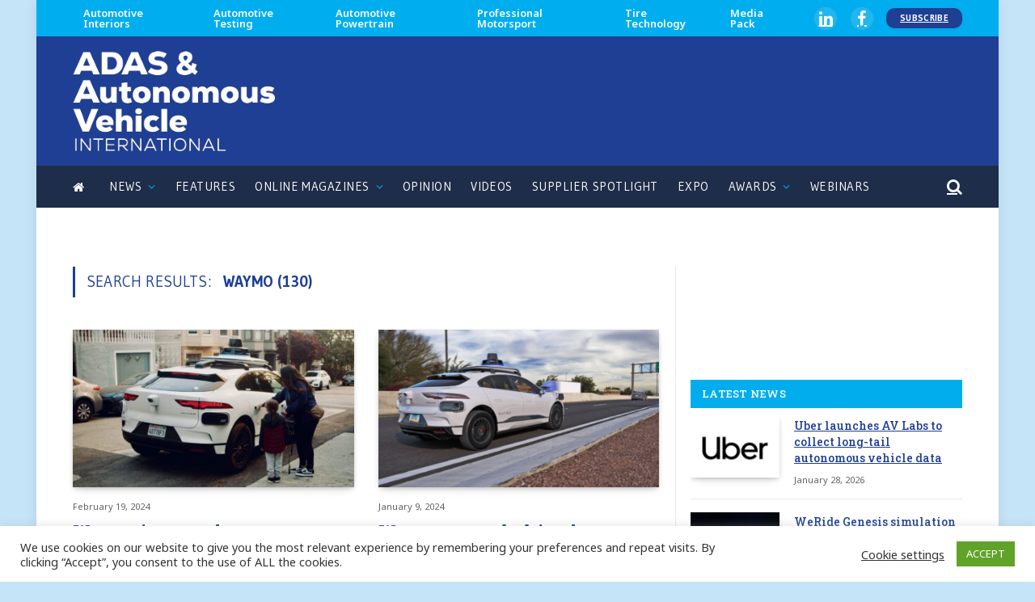

--- FILE ---
content_type: text/css;charset=UTF-8
request_url: https://www.autonomousvehicleinternational.com/?custom-css=0aad12769d
body_size: 1360
content:
.post-content h2 { margin-bottom: 0px; !important}

.post-content h3 { margin-bottom: 0px; !important}

.wpbdp-listing-single .main-image img {border:none;}

.post-content blockquote{
background: #f0f0f0;
}

.tribe-events-adv-list-widget
.tribe-events-title a {
color: white;
}

.site-s-light .s-head-modern-a .post-meta {
    --c-post-meta: #000000;
}

.site-s-light .post-content h1 {
	color: white;
}

.site-s-light .post-content h2 {
	color: #f8912b;
}

.author-info [rel="author"]
{
color: black;
}

.author-info .social-icons li a {
color: #ffffff;
}

.author-info .social-icons li a:hover {
color: #f8912b;
}

.bio {
color: #1f3f92;
}

a {
    color: var(--c-a, var(--c-links));
 --c-a-hover: #f8912b;
text-decoration:underline;
}

.centread {
 margin: 0px 0px 0px 30px;
}

.centread2 {
 margin: 0px 0px 0px 15px;
}

.fley_sponsor_note { 
	font-size: 12px
}

.sponsored_info_text {
	font-size: 14px;
}

.single-tribe_events .tribe-events-event-meta {
    background: #ffffff;}

.tribe-events-single ul.tribe-related-events li {
	background: #ffffff;}

.tribe-events-page-title
{color: rgb(0, 0, 0);}

.tribe-events-list-widget .tribe-event-title a
{color: rgb(0, 0, 0);}

.tribe-events-list-widget .tribe-events-widget-link a
{color: rgb(250, 133, 0);}

table.cookielawinfo-classic thead tr th {
color: #000000; }

table.cookielawinfo-classic td {
color: #ffffff;
}

.single-job_listing .single-featured {
    display: none;
}
#wpjm-job-styles > body
{color: rgb(117, 156, 133);}

#wpjm-job-styles ul.job_listings li.job_listing a
{padding-left: 30px;
	padding-right: 25px;
}

.related-posts span.ai-content {
    display: none !important;
}

.block-content span.ai-content {
    display: none !important;
}

.post-title a {
    --c-links: initial;
    --c-a: initial;
    --c-a-hover: #faa74b;
    display: block;
    
}
.post-meta .post-author > a {
    text-transform: uppercase;
    color: #000000;
	
	}


.emailcontainer {
width: 300
border-radius: 10px;
border: 1px solid #f8912b;
background-color: #f2f2f2;
padding: 10px;
margin-top: 50px;
margin-bottom: 50px;
}



/* Style inputs with type="text", select elements and textareas */
input[type=text], select, textarea {
    width: 100%; /* Full width */
    padding: 12px; /* Some padding */  
    border: 1px solid #ccc; /* Gray border */
    border-radius: 4px; /* Rounded borders */
    box-sizing: border-box; /* Make sure that padding and width stays in place */
    margin-top: 6px; /* Add a top margin */
    margin-bottom: 16px; /* Bottom margin */
    resize: vertical /* Allow the user to vertically resize the textarea (not horizontally) */
}

input[type=email], select, textarea {
    width: 100%; /* Full width */
    padding: 12px; /* Some padding */  
    border: 1px solid #ccc; /* Gray border */
    border-radius: 4px; /* Rounded borders */
    box-sizing: border-box; /* Make sure that padding and width stays in place */
    margin-top: 6px; /* Add a top margin */
    margin-bottom: 16px; /* Bottom margin */
    resize: vertical /* Allow the user to vertically resize the textarea (not horizontally) */
}


/* Style the submit button with a specific background color etc */
input[type=submit] {
    background-color: #759c85;
    color: white;
    padding: 12px 20px;
    border: none;
    border-radius: 4px;
    cursor: pointer;
}

/* When moving the mouse over the submit button, add a darker green color */
input[type=submit]:hover {
    background-color: #45a049;
}

/* Style the disabled submit button with a specific background color etc */
input[type="submit"]:disabled{
    background-color: #DDDDDD;
    color: #BBBBBB;
    padding: 12px 20px;
    border: none;
    border-radius: 4px;
    cursor: pointer;
}

/* Add a background color, border and some padding around the form */
.container {
    border-radius: 5px;
border: 0px solid #000000; /* Gray border */
    background-color: #c5e4f8;
    padding: 20px;
}

/* Add a background color, border and some padding around fieldset A */
.fieldseta {
    border-radius: 5px;
border: 2px solid #000000; /* Gray border */
    background-color: #ffffff;
  padding: 20px;
}

/* Add a background color and some padding around fieldset B */
.fieldsetb {
    border-radius: 5px;
border: 2px solid #000000; /* Gray border */
    background-color: #ffffff;
  padding: 20px;
}

/* Hide image thumbnails from directory listings */
.extra-images {
  display: none;
}

